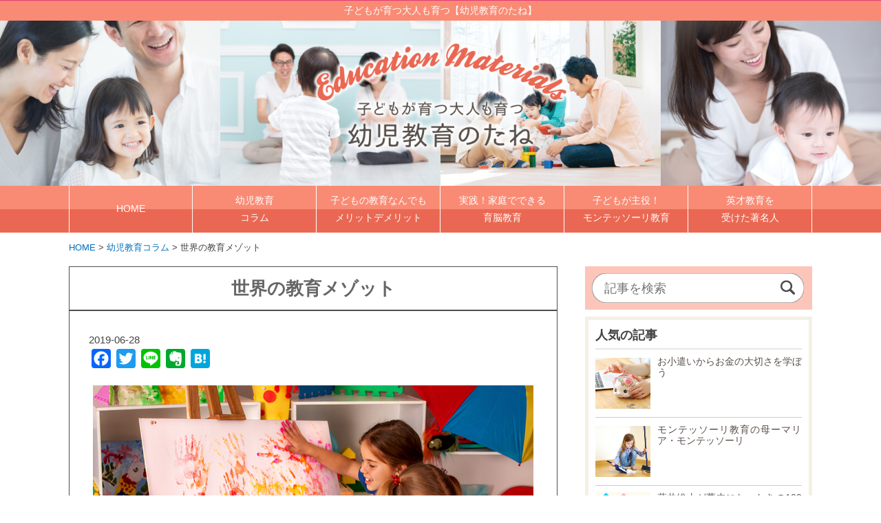

--- FILE ---
content_type: text/html; charset=UTF-8
request_url: https://www.la-tokyo.com/column/world-education.html
body_size: 12072
content:
<!DOCTYPE html>
<html lang="ja">

<head>
<!-- Google Tag Manager -->
<script>(function(w,d,s,l,i){w[l]=w[l]||[];w[l].push({'gtm.start':
new Date().getTime(),event:'gtm.js'});var f=d.getElementsByTagName(s)[0],
j=d.createElement(s),dl=l!='dataLayer'?'&l='+l:'';j.async=true;j.src=
'https://www.googletagmanager.com/gtm.js?id='+i+dl;f.parentNode.insertBefore(j,f);
})(window,document,'script','dataLayer','GTM-TB8NM8G');</script>
<!-- End Google Tag Manager -->

	<meta http-equiv="content-type" content="text/html; charset=utf-8">
	<meta http-equiv="X-UA-Compatible" content="IE=edge">
    <meta name="format-detection" content="telephone=no">
    <meta name="viewport" content="width=device-width, initial-scale=1.0, maximum-scale=1, user-scalable=0">
	<link rel="shortcut icon" href="http://www.la-tokyo.com/wp-content/themes/montessori/favicon.ico" />
	<link rel="apple-touch-icon" href="/apple-touch-icon.png">
    <title>世界の教育メゾット | 子どもが育つ大人も育つ【幼児教育のたね】</title>
    
    <!-- ■■■これが何か後で調べる<script type="text/javascript" src="https://www.sunrise-school.jp/blog/wp-includes/js/wp-embed.min.js?ver=4.8.2"></script> -->

    <link href="https://www.la-tokyo.com/wp-content/themes/montessori/style.css?1768960893" rel="stylesheet" type="text/css">
	<!-- AMP Analytics --><script async custom-element="amp-analytics" src="https://cdn.ampproject.org/v0/amp-analytics-0.1.js"></script>

<meta name='robots' content='max-image-preview:large' />

<!-- All in One SEO Pack 2.12.1 by Michael Torbert of Semper Fi Web Design[918,973] -->
<meta name="description"  content="多種多様化が進む中、子どもの教育に関しても世界の多くのメゾットが取り入れられてきています。わが子にはどんな方法があるか悩みの種でもあると思います。" />

<meta name="keywords"  content="幼児教育,育脳,家庭,教育,遊び,育て方,メゾット,世界" />

<link rel="canonical" href="https://www.la-tokyo.com/column/world-education.html" />
<meta property="og:title" content="世界の教育メゾット | 子どもが育つ大人も育つ【幼児教育のたね】" />
<meta property="og:type" content="article" />
<meta property="og:url" content="https://www.la-tokyo.com/column/world-education.html" />
<meta property="og:image" content="https://www.la-tokyo.com/wp-content/uploads/2019/06/pixta_31288058_S.jpg" />
<meta property="og:site_name" content="子どもが伸びる【モンテッソーリ教育】とは" />
<meta property="og:description" content="多種多様化が進む中、子どもの教育に関しても世界の多くのメゾットが取り入れられてきています。わが子にはどんな方法があるか悩みの種でもあると思います。" />
<meta property="article:published_time" content="2019-06-27T22:00:05Z" />
<meta property="article:modified_time" content="2019-07-02T00:29:05Z" />
<meta name="twitter:card" content="summary" />
<meta name="twitter:domain" content="la-tokyo.com" />
<meta name="twitter:title" content="世界の教育メゾット | 子どもが育つ大人も育つ【幼児教育のたね】" />
<meta name="twitter:description" content="多種多様化が進む中、子どもの教育に関しても世界の多くのメゾットが取り入れられてきています。わが子にはどんな方法があるか悩みの種でもあると思います。" />
<meta name="twitter:image" content="https://www.la-tokyo.com/wp-content/uploads/2019/06/pixta_31288058_S.jpg" />
<meta itemprop="image" content="https://www.la-tokyo.com/wp-content/uploads/2019/06/pixta_31288058_S.jpg" />
<!-- /all in one seo pack -->
<link rel='dns-prefetch' href='//s.w.org' />
<link rel="alternate" type="application/rss+xml" title="子どもが育つ大人も育つ【幼児教育のたね】 &raquo; フィード" href="https://www.la-tokyo.com/feed" />
<link rel="alternate" type="application/rss+xml" title="子どもが育つ大人も育つ【幼児教育のたね】 &raquo; コメントフィード" href="https://www.la-tokyo.com/comments/feed" />
<link rel="alternate" type="application/rss+xml" title="子どもが育つ大人も育つ【幼児教育のたね】 &raquo; 世界の教育メゾット のコメントのフィード" href="https://www.la-tokyo.com/column/world-education.html/feed" />
<link rel='stylesheet' id='wp-block-library-css'  href='https://www.la-tokyo.com/wp-includes/css/dist/block-library/style.min.css?ver=6.0.11' type='text/css' media='all' />
<style id='global-styles-inline-css' type='text/css'>
body{--wp--preset--color--black: #000000;--wp--preset--color--cyan-bluish-gray: #abb8c3;--wp--preset--color--white: #ffffff;--wp--preset--color--pale-pink: #f78da7;--wp--preset--color--vivid-red: #cf2e2e;--wp--preset--color--luminous-vivid-orange: #ff6900;--wp--preset--color--luminous-vivid-amber: #fcb900;--wp--preset--color--light-green-cyan: #7bdcb5;--wp--preset--color--vivid-green-cyan: #00d084;--wp--preset--color--pale-cyan-blue: #8ed1fc;--wp--preset--color--vivid-cyan-blue: #0693e3;--wp--preset--color--vivid-purple: #9b51e0;--wp--preset--gradient--vivid-cyan-blue-to-vivid-purple: linear-gradient(135deg,rgba(6,147,227,1) 0%,rgb(155,81,224) 100%);--wp--preset--gradient--light-green-cyan-to-vivid-green-cyan: linear-gradient(135deg,rgb(122,220,180) 0%,rgb(0,208,130) 100%);--wp--preset--gradient--luminous-vivid-amber-to-luminous-vivid-orange: linear-gradient(135deg,rgba(252,185,0,1) 0%,rgba(255,105,0,1) 100%);--wp--preset--gradient--luminous-vivid-orange-to-vivid-red: linear-gradient(135deg,rgba(255,105,0,1) 0%,rgb(207,46,46) 100%);--wp--preset--gradient--very-light-gray-to-cyan-bluish-gray: linear-gradient(135deg,rgb(238,238,238) 0%,rgb(169,184,195) 100%);--wp--preset--gradient--cool-to-warm-spectrum: linear-gradient(135deg,rgb(74,234,220) 0%,rgb(151,120,209) 20%,rgb(207,42,186) 40%,rgb(238,44,130) 60%,rgb(251,105,98) 80%,rgb(254,248,76) 100%);--wp--preset--gradient--blush-light-purple: linear-gradient(135deg,rgb(255,206,236) 0%,rgb(152,150,240) 100%);--wp--preset--gradient--blush-bordeaux: linear-gradient(135deg,rgb(254,205,165) 0%,rgb(254,45,45) 50%,rgb(107,0,62) 100%);--wp--preset--gradient--luminous-dusk: linear-gradient(135deg,rgb(255,203,112) 0%,rgb(199,81,192) 50%,rgb(65,88,208) 100%);--wp--preset--gradient--pale-ocean: linear-gradient(135deg,rgb(255,245,203) 0%,rgb(182,227,212) 50%,rgb(51,167,181) 100%);--wp--preset--gradient--electric-grass: linear-gradient(135deg,rgb(202,248,128) 0%,rgb(113,206,126) 100%);--wp--preset--gradient--midnight: linear-gradient(135deg,rgb(2,3,129) 0%,rgb(40,116,252) 100%);--wp--preset--duotone--dark-grayscale: url('#wp-duotone-dark-grayscale');--wp--preset--duotone--grayscale: url('#wp-duotone-grayscale');--wp--preset--duotone--purple-yellow: url('#wp-duotone-purple-yellow');--wp--preset--duotone--blue-red: url('#wp-duotone-blue-red');--wp--preset--duotone--midnight: url('#wp-duotone-midnight');--wp--preset--duotone--magenta-yellow: url('#wp-duotone-magenta-yellow');--wp--preset--duotone--purple-green: url('#wp-duotone-purple-green');--wp--preset--duotone--blue-orange: url('#wp-duotone-blue-orange');--wp--preset--font-size--small: 13px;--wp--preset--font-size--medium: 20px;--wp--preset--font-size--large: 36px;--wp--preset--font-size--x-large: 42px;}.has-black-color{color: var(--wp--preset--color--black) !important;}.has-cyan-bluish-gray-color{color: var(--wp--preset--color--cyan-bluish-gray) !important;}.has-white-color{color: var(--wp--preset--color--white) !important;}.has-pale-pink-color{color: var(--wp--preset--color--pale-pink) !important;}.has-vivid-red-color{color: var(--wp--preset--color--vivid-red) !important;}.has-luminous-vivid-orange-color{color: var(--wp--preset--color--luminous-vivid-orange) !important;}.has-luminous-vivid-amber-color{color: var(--wp--preset--color--luminous-vivid-amber) !important;}.has-light-green-cyan-color{color: var(--wp--preset--color--light-green-cyan) !important;}.has-vivid-green-cyan-color{color: var(--wp--preset--color--vivid-green-cyan) !important;}.has-pale-cyan-blue-color{color: var(--wp--preset--color--pale-cyan-blue) !important;}.has-vivid-cyan-blue-color{color: var(--wp--preset--color--vivid-cyan-blue) !important;}.has-vivid-purple-color{color: var(--wp--preset--color--vivid-purple) !important;}.has-black-background-color{background-color: var(--wp--preset--color--black) !important;}.has-cyan-bluish-gray-background-color{background-color: var(--wp--preset--color--cyan-bluish-gray) !important;}.has-white-background-color{background-color: var(--wp--preset--color--white) !important;}.has-pale-pink-background-color{background-color: var(--wp--preset--color--pale-pink) !important;}.has-vivid-red-background-color{background-color: var(--wp--preset--color--vivid-red) !important;}.has-luminous-vivid-orange-background-color{background-color: var(--wp--preset--color--luminous-vivid-orange) !important;}.has-luminous-vivid-amber-background-color{background-color: var(--wp--preset--color--luminous-vivid-amber) !important;}.has-light-green-cyan-background-color{background-color: var(--wp--preset--color--light-green-cyan) !important;}.has-vivid-green-cyan-background-color{background-color: var(--wp--preset--color--vivid-green-cyan) !important;}.has-pale-cyan-blue-background-color{background-color: var(--wp--preset--color--pale-cyan-blue) !important;}.has-vivid-cyan-blue-background-color{background-color: var(--wp--preset--color--vivid-cyan-blue) !important;}.has-vivid-purple-background-color{background-color: var(--wp--preset--color--vivid-purple) !important;}.has-black-border-color{border-color: var(--wp--preset--color--black) !important;}.has-cyan-bluish-gray-border-color{border-color: var(--wp--preset--color--cyan-bluish-gray) !important;}.has-white-border-color{border-color: var(--wp--preset--color--white) !important;}.has-pale-pink-border-color{border-color: var(--wp--preset--color--pale-pink) !important;}.has-vivid-red-border-color{border-color: var(--wp--preset--color--vivid-red) !important;}.has-luminous-vivid-orange-border-color{border-color: var(--wp--preset--color--luminous-vivid-orange) !important;}.has-luminous-vivid-amber-border-color{border-color: var(--wp--preset--color--luminous-vivid-amber) !important;}.has-light-green-cyan-border-color{border-color: var(--wp--preset--color--light-green-cyan) !important;}.has-vivid-green-cyan-border-color{border-color: var(--wp--preset--color--vivid-green-cyan) !important;}.has-pale-cyan-blue-border-color{border-color: var(--wp--preset--color--pale-cyan-blue) !important;}.has-vivid-cyan-blue-border-color{border-color: var(--wp--preset--color--vivid-cyan-blue) !important;}.has-vivid-purple-border-color{border-color: var(--wp--preset--color--vivid-purple) !important;}.has-vivid-cyan-blue-to-vivid-purple-gradient-background{background: var(--wp--preset--gradient--vivid-cyan-blue-to-vivid-purple) !important;}.has-light-green-cyan-to-vivid-green-cyan-gradient-background{background: var(--wp--preset--gradient--light-green-cyan-to-vivid-green-cyan) !important;}.has-luminous-vivid-amber-to-luminous-vivid-orange-gradient-background{background: var(--wp--preset--gradient--luminous-vivid-amber-to-luminous-vivid-orange) !important;}.has-luminous-vivid-orange-to-vivid-red-gradient-background{background: var(--wp--preset--gradient--luminous-vivid-orange-to-vivid-red) !important;}.has-very-light-gray-to-cyan-bluish-gray-gradient-background{background: var(--wp--preset--gradient--very-light-gray-to-cyan-bluish-gray) !important;}.has-cool-to-warm-spectrum-gradient-background{background: var(--wp--preset--gradient--cool-to-warm-spectrum) !important;}.has-blush-light-purple-gradient-background{background: var(--wp--preset--gradient--blush-light-purple) !important;}.has-blush-bordeaux-gradient-background{background: var(--wp--preset--gradient--blush-bordeaux) !important;}.has-luminous-dusk-gradient-background{background: var(--wp--preset--gradient--luminous-dusk) !important;}.has-pale-ocean-gradient-background{background: var(--wp--preset--gradient--pale-ocean) !important;}.has-electric-grass-gradient-background{background: var(--wp--preset--gradient--electric-grass) !important;}.has-midnight-gradient-background{background: var(--wp--preset--gradient--midnight) !important;}.has-small-font-size{font-size: var(--wp--preset--font-size--small) !important;}.has-medium-font-size{font-size: var(--wp--preset--font-size--medium) !important;}.has-large-font-size{font-size: var(--wp--preset--font-size--large) !important;}.has-x-large-font-size{font-size: var(--wp--preset--font-size--x-large) !important;}
</style>
<link rel='stylesheet' id='toc-screen-css'  href='https://www.la-tokyo.com/wp-content/plugins/table-of-contents-plus/screen.min.css?ver=1509' type='text/css' media='all' />
<link rel='stylesheet' id='addtoany-css'  href='https://www.la-tokyo.com/wp-content/plugins/add-to-any/addtoany.min.css?ver=1.15' type='text/css' media='all' />
<script type='text/javascript' src='https://www.la-tokyo.com/wp-includes/js/jquery/jquery.min.js?ver=3.6.0' id='jquery-core-js'></script>
<script type='text/javascript' src='https://www.la-tokyo.com/wp-includes/js/jquery/jquery-migrate.min.js?ver=3.3.2' id='jquery-migrate-js'></script>
<script type='text/javascript' src='https://www.la-tokyo.com/wp-content/plugins/add-to-any/addtoany.min.js?ver=1.1' id='addtoany-js'></script>
<link rel="https://api.w.org/" href="https://www.la-tokyo.com/wp-json/" /><link rel="alternate" type="application/json" href="https://www.la-tokyo.com/wp-json/wp/v2/posts/420" /><link rel="EditURI" type="application/rsd+xml" title="RSD" href="https://www.la-tokyo.com/xmlrpc.php?rsd" />
<link rel="wlwmanifest" type="application/wlwmanifest+xml" href="https://www.la-tokyo.com/wp-includes/wlwmanifest.xml" /> 
<link rel='shortlink' href='https://www.la-tokyo.com/?p=420' />
<link rel="alternate" type="application/json+oembed" href="https://www.la-tokyo.com/wp-json/oembed/1.0/embed?url=https%3A%2F%2Fwww.la-tokyo.com%2Fcolumn%2Fworld-education.html" />
<link rel="alternate" type="text/xml+oembed" href="https://www.la-tokyo.com/wp-json/oembed/1.0/embed?url=https%3A%2F%2Fwww.la-tokyo.com%2Fcolumn%2Fworld-education.html&#038;format=xml" />

<script data-cfasync="false">
window.a2a_config=window.a2a_config||{};a2a_config.callbacks=[];a2a_config.overlays=[];a2a_config.templates={};a2a_localize = {
	Share: "共有",
	Save: "ブックマーク",
	Subscribe: "購読",
	Email: "メール",
	Bookmark: "ブックマーク",
	ShowAll: "すべて表示する",
	ShowLess: "小さく表示する",
	FindServices: "サービスを探す",
	FindAnyServiceToAddTo: "追加するサービスを今すぐ探す",
	PoweredBy: "Powered by",
	ShareViaEmail: "メールでシェアする",
	SubscribeViaEmail: "メールで購読する",
	BookmarkInYourBrowser: "ブラウザにブックマーク",
	BookmarkInstructions: "このページをブックマークするには、 Ctrl+D または \u2318+D を押下。",
	AddToYourFavorites: "お気に入りに追加",
	SendFromWebOrProgram: "任意のメールアドレスまたはメールプログラムから送信",
	EmailProgram: "メールプログラム",
	More: "詳細&#8230;",
	ThanksForSharing: "Thanks for sharing!",
	ThanksForFollowing: "Thanks for following!"
};

a2a_config.onclick=1;
(function(d,s,a,b){a=d.createElement(s);b=d.getElementsByTagName(s)[0];a.async=1;a.src="https://static.addtoany.com/menu/page.js";b.parentNode.insertBefore(a,b);})(document,"script");
</script>
<link rel="amphtml" href="https://www.la-tokyo.com/column/world-education.html/amp"></head>

<body class="post-template-default single single-post postid-420 single-format-standard">
<!-- Google Tag Manager (noscript) -->
<noscript><iframe src="https://www.googletagmanager.com/ns.html?id=GTM-TB8NM8G"
height="0" width="0" style="display:none;visibility:hidden"></iframe></noscript>
<!-- End Google Tag Manager (noscript) -->

<!-- Google Tag Manager -->
<amp-analytics config="https://www.googletagmanager.com/amp.json?id=GTM-MZ9JS2S&gtm.url=SOURCE_URL" data-credentials="include"></amp-analytics>

	<div id="w">
		<header>
			<h1><a href="/">子どもが育つ大人も育つ【幼児教育のたね】</a></h1>
				<img src="http://www.la-tokyo.com/wp-content/themes/montessori/img/main.jpg" alt="子どもが育つ大人も育つ【幼児教育のたね】" class="main-img">

				<div id="btn-menu">
				<img src="http://www.la-tokyo.com/wp-content/themes/montessori/img/btn-menu.png" alt="メニューボタン">
			</div>
		</header>

		<nav id="g-menu" class="g-menu">
			<ul>
				<li>
					<a href="/" class="home">HOME</a>
				</li>
				<li>
					<a href="/column/" class="column">幼児教育
						<br>コラム
					</a>
				</li>
				<li>
					<a href="/merit/" class="merit">子どもの教育なんでも
						<br>メリットデメリット</a>
				</li>
				<li>
					<a href="/try/" class="about">実践！家庭でできる
						<br>育脳教育
					</a>
				</li>
				<li>
					<a href="/montessori/" class="montessori">子どもが主役！
						<br>モンテッソーリ教育
					</a>
				</li>
				<li>
					<a href="/celebrity/" class="celebrity">英才教育を
						<br>受けた著名人
					</a>
				</li>
			</ul>

			<script type="text/javascript">
		<!--
					links_element = document.getElementById("g-menu").getElementsByTagName("a");
				for (i = 0; i < links_element.length; i++) {
					if (links_element[i].href == location.href) {
						//if( location.href.indexOf(links_element[i].href) != -1 ){
						links_element[i].className = "on";
					}
				}
		// -->
			</script>
		</nav>
		
	</div>	<!-- #w -->

	<div class="pankuzu"><ul><li><a href="https://www.la-tokyo.com" >HOME</a></li>&nbsp;>&nbsp;<li><a href="https://www.la-tokyo.com/category/column">幼児教育コラム</a></li>&nbsp;>&nbsp;<li>世界の教育メゾット</li></ul></div>

	<div id="smt-search" class="smt-search"><form role="search" method="get" class="searchform" action="https://www.la-tokyo.com/">
    <div>
        <!-- <label class="screen-reader-text" for="s">検索:</label> -->
        <input type="text" name="s" placeholder="記事を検索" />
        <input type="submit" value="" />
    </div>
</form>
                
</div>

	<div class="wrapper">

    <main>

            
        
                <article class="top-post">
                    <h2>世界の教育メゾット</h2>
    
                    <div class="editor-area">
						<time>2019-06-28</time>
                        <div class="addtoany_share_save_container addtoany_content addtoany_content_top"><div class="a2a_kit a2a_kit_size_28 addtoany_list" data-a2a-url="https://www.la-tokyo.com/column/world-education.html" data-a2a-title="世界の教育メゾット"><a class="a2a_button_facebook" href="https://www.addtoany.com/add_to/facebook?linkurl=https%3A%2F%2Fwww.la-tokyo.com%2Fcolumn%2Fworld-education.html&amp;linkname=%E4%B8%96%E7%95%8C%E3%81%AE%E6%95%99%E8%82%B2%E3%83%A1%E3%82%BE%E3%83%83%E3%83%88" title="Facebook" rel="nofollow noopener" target="_blank"></a><a class="a2a_button_twitter" href="https://www.addtoany.com/add_to/twitter?linkurl=https%3A%2F%2Fwww.la-tokyo.com%2Fcolumn%2Fworld-education.html&amp;linkname=%E4%B8%96%E7%95%8C%E3%81%AE%E6%95%99%E8%82%B2%E3%83%A1%E3%82%BE%E3%83%83%E3%83%88" title="Twitter" rel="nofollow noopener" target="_blank"></a><a class="a2a_button_line" href="https://www.addtoany.com/add_to/line?linkurl=https%3A%2F%2Fwww.la-tokyo.com%2Fcolumn%2Fworld-education.html&amp;linkname=%E4%B8%96%E7%95%8C%E3%81%AE%E6%95%99%E8%82%B2%E3%83%A1%E3%82%BE%E3%83%83%E3%83%88" title="Line" rel="nofollow noopener" target="_blank"></a><a class="a2a_button_evernote" href="https://www.addtoany.com/add_to/evernote?linkurl=https%3A%2F%2Fwww.la-tokyo.com%2Fcolumn%2Fworld-education.html&amp;linkname=%E4%B8%96%E7%95%8C%E3%81%AE%E6%95%99%E8%82%B2%E3%83%A1%E3%82%BE%E3%83%83%E3%83%88" title="Evernote" rel="nofollow noopener" target="_blank"></a><a class="a2a_button_hatena" href="https://www.addtoany.com/add_to/hatena?linkurl=https%3A%2F%2Fwww.la-tokyo.com%2Fcolumn%2Fworld-education.html&amp;linkname=%E4%B8%96%E7%95%8C%E3%81%AE%E6%95%99%E8%82%B2%E3%83%A1%E3%82%BE%E3%83%83%E3%83%88" title="Hatena" rel="nofollow noopener" target="_blank"></a></div></div><p><img class="size-full wp-image-425 aligncenter" src="https://www.la-tokyo.com/wp-content/uploads/2019/06/pixta_31288058_S.jpg" alt="" width="640" height="426" srcset="https://www.la-tokyo.com/wp-content/uploads/2019/06/pixta_31288058_S.jpg 640w, https://www.la-tokyo.com/wp-content/uploads/2019/06/pixta_31288058_S-320x213.jpg 320w" sizes="(max-width: 640px) 100vw, 640px" /></p>
<p>多種多様化が進む中、子どもの教育に関しても世界の多くのメゾットが取り入れられてきています。わが子にはどんな方法があるか悩みの種でもあると思います。<br />
今回はユダヤ式教育・レッジョ・エミリア教育、フレネ教育、インド式教育、フィンランド教育、オランダ式教育の6つの方法についてご紹介します。お子さんの教育方法の参考にされてみてくださいね。</p>
<div id="toc_container" class="no_bullets"><p class="toc_title">目次</p><ul class="toc_list"><li><a href="#i"><span class="toc_number toc_depth_1">1</span> ユダヤ式教育</a></li><li><a href="#i-2"><span class="toc_number toc_depth_1">2</span> レッジョ・エミリア教育</a></li><li><a href="#i-3"><span class="toc_number toc_depth_1">3</span> フレネ教育</a></li><li><a href="#i-4"><span class="toc_number toc_depth_1">4</span> インド式教育</a></li><li><a href="#i-5"><span class="toc_number toc_depth_1">5</span> フィンランド教育</a></li><li><a href="#i-6"><span class="toc_number toc_depth_1">6</span> オランダ式教育</a></li></ul></div>
<h3><span id="i">ユダヤ式教育</span></h3>
<p>ノーベル賞受賞者や世界的大企業のトップとしても知られるユダヤ人。元来、頭脳地数が高い民族と言われていますが、なぜそんなにも世界で活躍する人が多いのか。そこでユダヤ人の間でも当たり前に行われているのが「ユダヤ式教育」です。子どもの興味を引き出し、また子どもの言葉に関心を持つ。家族の中で育まれる信頼感を大切にし、家庭での子どものとの関わりに重点を置いたメゾットです。</p>
<h3><span id="i-2">レッジョ・エミリア教育</span></h3>
<p>イタリア北部の小さな街で、第二次世界大戦後に取り入れた教育がレッジョ・エミリア教育です。アートを通して子ども達が自由に表現する中で学びを深めていこうという教育です。子どもを主体とし、探究心を大切にします。子ども達がこれを学びたいと自ら考えたことをサポートしてあげることが子ども達の可能性を広げることや成長にもつながります。近年、日本の保育園でも取り入れ始めています。</p>
<h3><span id="i-3">フレネ教育</span></h3>
<p>フランスの教育者、セレスタン・フレネが提唱したメゾットです。子どもを主体に置くことを基礎とし、従来のよくある詰め込み教育ではなく、子ども自身自らの成長を促す取り組みをします。表現力やコミュニケーション能力だけではなく、子ども達の自律性と責任感が育つメゾットです。</p>
<h3><span id="i-4">インド式教育</span></h3>
<p>世界で活躍するＩＴ技術者の数が多い国がインドと言われています。理数系が強いイメージがあるインド式教育は、古くからある数に重点を置いた教育を行ってきました。理数脳を育てる教育法ということで日本でも注目されはじめています。インド式教育法は日本の公教育よりも圧倒的に学ぶ分量が多いため、レベルの高さを追及できる教育法といえるでしょう。社会に出てから役に立つような実用的な力を身に着けることができるのも人気の一つです。</p>
<h3><span id="i-5">フィンランド教育</span></h3>
<p>フィンランドの教育は、1944年の深刻な不況から抜け出すため企業より人に投資をするという教育改革の元に確立されてきました。「落ちこぼれをつくらない教育」をキャッチフレーズに、子ども1人1人に合わせて指導をしていきます。教育の機会だけではなく、結果も平等にすることをめざした教育です。<br />
教師の専門性やしつが高いのもフィンランド式教育の特徴です。教師を信頼し、教師も子どもの可能性を信頼することでその子本来の可能性が導かれることにつながります。また、学ぶことは楽しいことという感覚が養われているので自然に生涯学び続けていく姿勢が養われていくと考えられます。</p>
<h3><span id="i-6">オランダ式教育</span></h3>
<p>ユニセフが行った子どもの幸福度調査では先進国の中で総合1位を獲得したのがオランダです。客観的な数値だけではなく、実際にオランダの子ども達の多くが幸福感をいただいていると言われています。<br />
●子どもの幸福度が高い理由<br />
・しっかりと楽しく遊び、遊びの種類が豊富<br />
・言葉の表現が具体化<br />
・物事を自分で解決しようとする<br />
・1人ひとりが自分に自信を持ち自主性が育つ<br />
これはピラミッドメゾットを取り入れた保育園や幼稚園での子どもの変化を表しています。基本的には6歳までの子どもを対象としていますが、その時期に身に着けた基本的信頼や自主性はその後の人生にも大きく意味をなすでしょう。このメゾットによって育まれた信頼感や自信がオランダの子ども達の幸福度の高さにつながっているのかもしれません。</p>
<p>どの教育法も魅力的な点が多くある教育法です。日本以外の教育法を試してみたい、わが子にはどんな教育があっているのかとお考えの方は是非取り入れてみてくださいね。</p>
                    </div>
    
                </article>


<div class="related">
    <h3>あわせて読みたい記事</h3>
            <div>
                <a href="https://www.la-tokyo.com/column/daddy-and-children.html" title="パパにも子どもと遊んでもらおう">
                <b>
                                        <img src="https://www.la-tokyo.com/wp-content/uploads/2019/06/pixta_41329935_S.jpg" alt="パパにも子どもと遊んでもらおう" />
                                    </b>
                パパにも子どもと遊んでもらおう</a>
            </div>

            <div>
                <a href="https://www.la-tokyo.com/column/kodomonojinken.html" title="国内外で子どもの人権を守る！「子どもの権利条約」">
                <b>
                                        <img width="180" height="180" src="https://www.la-tokyo.com/wp-content/uploads/2025/02/pixta_22371744_S-180x180.jpg" class="attachment-thumbnail size-thumbnail wp-post-image" alt="" loading="lazy" />                                    </b>
                国内外で子どもの人権を守る！「子どもの権利条約」</a>
            </div>

            <div>
                <a href="https://www.la-tokyo.com/column/dopamine.html" title="ドーパミンシステムをじょうずに利用しよう">
                <b>
                                        <img src="https://www.la-tokyo.com/wp-content/uploads/2018/11/pixta_34394367_XL.jpg" alt="ドーパミンシステムをじょうずに利用しよう" />
                                    </b>
                ドーパミンシステムをじょうずに利用しよう</a>
            </div>

            <div>
                <a href="https://www.la-tokyo.com/column/%e4%bf%9d%e8%82%b2%e5%9c%92%e3%80%81%e5%b9%bc%e7%a8%9a%e5%9c%92%e3%81%ab%e8%a1%8c%e3%81%8d%e3%81%9f%e3%81%8f%e3%81%aa%e3%81%84%e3%80%90%e5%be%8c%e7%b7%a8%e3%80%91.html" title="保育園、幼稚園に行きたくない【後編】">
                <b>
                                        <img src="https://www.la-tokyo.com/wp-content/uploads/2021/03/pixta_72485585_S.jpg" alt="保育園、幼稚園に行きたくない【後編】" />
                                    </b>
                保育園、幼稚園に行きたくない【後編】</a>
            </div>


        </div>
    </main>


			<aside>
			<div id="pc-search" class="pc-search">

			<form role="search" method="get" class="searchform" action="https://www.la-tokyo.com/">
    <div>
        <!-- <label class="screen-reader-text" for="s">検索:</label> -->
        <input type="text" name="s" placeholder="記事を検索" />
        <input type="submit" value="" />
    </div>
</form>
                

			</div>

			<div class="s-menu list-a">
				<h3>人気の記事</h3>
				<ul>

								<li>
						<a href="https://www.la-tokyo.com/try/%e3%81%8a%e5%b0%8f%e9%81%a3%e3%81%84%e3%81%8b%e3%82%89%e3%81%8a%e9%87%91%e3%81%ae%e5%a4%a7%e5%88%87%e3%81%95%e3%82%92%e5%ad%a6%e3%81%bc%e3%81%86.html">
							<b class="col-sm-4 col-xs-4">

															<img src="https://www.la-tokyo.com/wp-content/uploads/2021/04/pixta_28984659_S.jpg" alt="お小遣いからお金の大切さを学ぼう" />
							
							</b>
							<strong>お小遣いからお金の大切さを学ぼう</strong>
						</a>
					</li>
					<li>
						<a href="https://www.la-tokyo.com/montessori/montessori.html">
							<b class="col-sm-4 col-xs-4">

															<img src="https://www.la-tokyo.com/wp-content/uploads/2018/06/pixta_18435991_S.jpg" alt="モンテッソーリ教育の母ーマリア・モンテッソーリ" />
							
							</b>
							<strong>モンテッソーリ教育の母ーマリア・モンテッソーリ</strong>
						</a>
					</li>
					<li>
						<a href="https://www.la-tokyo.com/try/heart.html">
							<b class="col-sm-4 col-xs-4">

															<img src="https://www.la-tokyo.com/wp-content/uploads/2018/06/heart0609-2.jpg" alt="藤井総太が夢中になったあの100コのハートバックの行方" />
							
							</b>
							<strong>藤井総太が夢中になったあの100コのハートバックの行方</strong>
						</a>
					</li>
					<li>
						<a href="https://www.la-tokyo.com/merit/early.html">
							<b class="col-sm-4 col-xs-4">

															<img src="https://www.la-tokyo.com/wp-content/uploads/2018/06/pixta_22082114_S.jpg" alt="早期教育のメリット・デメリット" />
							
							</b>
							<strong>早期教育のメリット・デメリット</strong>
						</a>
					</li>
					<li>
						<a href="https://www.la-tokyo.com/celebrity/fuji-souta.html">
							<b class="col-sm-4 col-xs-4">

															<img src="https://www.la-tokyo.com/wp-content/uploads/2018/06/pixta_32756129_S.jpg" alt="最年少天才プロ棋士 藤井総太さん" />
							
							</b>
							<strong>最年少天才プロ棋士 藤井総太さん</strong>
						</a>
					</li>

				</ul>
			</div>

            
		<div class="s-menu list-b">
		<h3>最近の投稿</h3>
		<ul>
											<li>
					<a href="https://www.la-tokyo.com/try/steam.html">幼児教育はSTEAMの時代！わが子の個性を伸ばそう</a>
									</li>
											<li>
					<a href="https://www.la-tokyo.com/merit/oubei-syukudai.html">欧米では長期休みの宿題ってあるの？</a>
									</li>
											<li>
					<a href="https://www.la-tokyo.com/try/homemade-toys.html">100均で材料がそろう！おうち知育玩具の作り方</a>
									</li>
											<li>
					<a href="https://www.la-tokyo.com/merit/jikanwari.html">時間割は自分で作る？次期学習指導要領の改訂に向けて</a>
									</li>
											<li>
					<a href="https://www.la-tokyo.com/merit/honin.html">放任主義のメリット・デメリット</a>
									</li>
					</ul>

		</div><div class="s-menu list-b"><h3>キーワード</h3><div class="tagcloud"><a href="https://www.la-tokyo.com/tag/2%e6%ad%b3%e3%80%80%e8%82%b2%e3%81%a6%e6%96%b9" class="tag-cloud-link tag-link-81 tag-link-position-1" style="font-size: 10.230088495575pt;" aria-label="2歳　育て方 (2個の項目)">2歳　育て方</a>
<a href="https://www.la-tokyo.com/tag/%e3%81%8a%e3%81%97%e3%81%94%e3%81%a8" class="tag-cloud-link tag-link-116 tag-link-position-2" style="font-size: 10.230088495575pt;" aria-label="おしごと (2個の項目)">おしごと</a>
<a href="https://www.la-tokyo.com/tag/%e3%81%8a%e4%b8%96%e8%a9%b1" class="tag-cloud-link tag-link-91 tag-link-position-3" style="font-size: 10.230088495575pt;" aria-label="お世話 (2個の項目)">お世話</a>
<a href="https://www.la-tokyo.com/tag/%e3%82%a4%e3%83%a4%e3%82%a4%e3%83%a4%e6%9c%9f" class="tag-cloud-link tag-link-28 tag-link-position-4" style="font-size: 11.716814159292pt;" aria-label="イヤイヤ期 (3個の項目)">イヤイヤ期</a>
<a href="https://www.la-tokyo.com/tag/%e3%83%81%e3%83%a3%e3%82%a4%e3%83%ab%e3%83%89%e3%82%b7%e3%83%bc%e3%83%88" class="tag-cloud-link tag-link-151 tag-link-position-5" style="font-size: 8pt;" aria-label="チャイルドシート (1個の項目)">チャイルドシート</a>
<a href="https://www.la-tokyo.com/tag/%e3%83%87%e3%83%a1%e3%83%aa%e3%83%83%e3%83%88" class="tag-cloud-link tag-link-12 tag-link-position-6" style="font-size: 13.946902654867pt;" aria-label="デメリット (5個の項目)">デメリット</a>
<a href="https://www.la-tokyo.com/tag/%e3%83%91%e3%83%91" class="tag-cloud-link tag-link-90 tag-link-position-7" style="font-size: 10.230088495575pt;" aria-label="パパ (2個の項目)">パパ</a>
<a href="https://www.la-tokyo.com/tag/%e3%83%a1%e3%83%aa%e3%83%83%e3%83%88" class="tag-cloud-link tag-link-11 tag-link-position-8" style="font-size: 13.946902654867pt;" aria-label="メリット (5個の項目)">メリット</a>
<a href="https://www.la-tokyo.com/tag/%e3%83%a2%e3%83%b3%e3%83%86%e3%83%83%e3%82%bd%e3%83%bc%e3%83%aa" class="tag-cloud-link tag-link-114 tag-link-position-9" style="font-size: 10.230088495575pt;" aria-label="モンテッソーリ (2個の項目)">モンテッソーリ</a>
<a href="https://www.la-tokyo.com/tag/%e3%83%a2%e3%83%b3%e3%83%86%e3%83%83%e3%82%bd%e3%83%bc%e3%83%aa%e6%95%99%e8%82%b2" class="tag-cloud-link tag-link-13 tag-link-position-10" style="font-size: 14.814159292035pt;" aria-label="モンテッソーリ教育 (6個の項目)">モンテッソーリ教育</a>
<a href="https://www.la-tokyo.com/tag/%e3%83%aa%e3%82%b9%e3%82%af" class="tag-cloud-link tag-link-145 tag-link-position-11" style="font-size: 8pt;" aria-label="リスク (1個の項目)">リスク</a>
<a href="https://www.la-tokyo.com/tag/%e3%83%af%e3%83%bc%e3%82%ad%e3%83%b3%e3%82%b0%e3%83%a1%e3%83%a2%e3%83%aa" class="tag-cloud-link tag-link-21 tag-link-position-12" style="font-size: 10.230088495575pt;" aria-label="ワーキングメモリ (2個の項目)">ワーキングメモリ</a>
<a href="https://www.la-tokyo.com/tag/%e4%bf%9d%e8%ad%b7%e8%80%85" class="tag-cloud-link tag-link-82 tag-link-position-13" style="font-size: 11.716814159292pt;" aria-label="保護者 (3個の項目)">保護者</a>
<a href="https://www.la-tokyo.com/tag/%e5%89%8d%e9%a0%ad%e8%91%89" class="tag-cloud-link tag-link-22 tag-link-position-14" style="font-size: 10.230088495575pt;" aria-label="前頭葉 (2個の項目)">前頭葉</a>
<a href="https://www.la-tokyo.com/tag/%e5%8f%b0%e6%b9%be" class="tag-cloud-link tag-link-146 tag-link-position-15" style="font-size: 8pt;" aria-label="台湾 (1個の項目)">台湾</a>
<a href="https://www.la-tokyo.com/tag/%e5%8f%b3%e8%84%b3" class="tag-cloud-link tag-link-50 tag-link-position-16" style="font-size: 10.230088495575pt;" aria-label="右脳 (2個の項目)">右脳</a>
<a href="https://www.la-tokyo.com/tag/%e5%a4%96%e9%81%8a%e3%81%b3" class="tag-cloud-link tag-link-150 tag-link-position-17" style="font-size: 8pt;" aria-label="外遊び (1個の項目)">外遊び</a>
<a href="https://www.la-tokyo.com/tag/%e5%a5%bd%e5%a5%87%e5%bf%83" class="tag-cloud-link tag-link-55 tag-link-position-18" style="font-size: 10.230088495575pt;" aria-label="好奇心 (2個の項目)">好奇心</a>
<a href="https://www.la-tokyo.com/tag/%e5%ad%90%e3%81%a9%e3%82%82" class="tag-cloud-link tag-link-73 tag-link-position-19" style="font-size: 17.16814159292pt;" aria-label="子ども (10個の項目)">子ども</a>
<a href="https://www.la-tokyo.com/tag/%e5%ad%90%e8%82%b2%e3%81%a6" class="tag-cloud-link tag-link-98 tag-link-position-20" style="font-size: 16.672566371681pt;" aria-label="子育て (9個の項目)">子育て</a>
<a href="https://www.la-tokyo.com/tag/%e5%ad%a3%e7%af%80" class="tag-cloud-link tag-link-149 tag-link-position-21" style="font-size: 8pt;" aria-label="季節 (1個の項目)">季節</a>
<a href="https://www.la-tokyo.com/tag/%e5%ad%a6%e6%a0%a1" class="tag-cloud-link tag-link-136 tag-link-position-22" style="font-size: 10.230088495575pt;" aria-label="学校 (2個の項目)">学校</a>
<a href="https://www.la-tokyo.com/tag/%e5%ae%b6%e5%ba%ad" class="tag-cloud-link tag-link-77 tag-link-position-23" style="font-size: 19.522123893805pt;" aria-label="家庭 (16個の項目)">家庭</a>
<a href="https://www.la-tokyo.com/tag/%e5%b1%8b%e5%a4%96" class="tag-cloud-link tag-link-147 tag-link-position-24" style="font-size: 8pt;" aria-label="屋外 (1個の項目)">屋外</a>
<a href="https://www.la-tokyo.com/tag/%e5%b7%a6%e8%84%b3" class="tag-cloud-link tag-link-51 tag-link-position-25" style="font-size: 10.230088495575pt;" aria-label="左脳 (2個の項目)">左脳</a>
<a href="https://www.la-tokyo.com/tag/%e5%b7%a7%e7%b7%bb%e6%80%a7" class="tag-cloud-link tag-link-67 tag-link-position-26" style="font-size: 11.716814159292pt;" aria-label="巧緻性 (3個の項目)">巧緻性</a>
<a href="https://www.la-tokyo.com/tag/%e5%b9%bc%e5%85%90%e6%95%99%e8%82%b2" class="tag-cloud-link tag-link-24 tag-link-position-27" style="font-size: 22pt;" aria-label="幼児教育 (26個の項目)">幼児教育</a>
<a href="https://www.la-tokyo.com/tag/%e6%84%9f%e8%a6%9a%e6%95%99%e8%82%b2" class="tag-cloud-link tag-link-120 tag-link-position-28" style="font-size: 8pt;" aria-label="感覚教育 (1個の項目)">感覚教育</a>
<a href="https://www.la-tokyo.com/tag/%e6%95%99%e8%82%b2" class="tag-cloud-link tag-link-19 tag-link-position-29" style="font-size: 19.893805309735pt;" aria-label="教育 (17個の項目)">教育</a>
<a href="https://www.la-tokyo.com/tag/%e6%96%b0%e5%8c%97%e5%b8%82%e7%ab%8b%e8%88%88%e7%a9%80%e5%b0%8f%e5%ad%a6%e6%a0%a1" class="tag-cloud-link tag-link-148 tag-link-position-30" style="font-size: 8pt;" aria-label="新北市立興穀小学校 (1個の項目)">新北市立興穀小学校</a>
<a href="https://www.la-tokyo.com/tag/%e6%97%a9%e6%9c%9f%e6%95%99%e8%82%b2" class="tag-cloud-link tag-link-6 tag-link-position-31" style="font-size: 10.230088495575pt;" aria-label="早期教育 (2個の項目)">早期教育</a>
<a href="https://www.la-tokyo.com/tag/%e7%99%ba%e7%97%87" class="tag-cloud-link tag-link-143 tag-link-position-32" style="font-size: 8pt;" aria-label="発症 (1個の項目)">発症</a>
<a href="https://www.la-tokyo.com/tag/%e7%9f%a5%e8%82%b2%e7%8e%a9%e5%85%b7" class="tag-cloud-link tag-link-133 tag-link-position-33" style="font-size: 10.230088495575pt;" aria-label="知育玩具 (2個の項目)">知育玩具</a>
<a href="https://www.la-tokyo.com/tag/%e7%a4%be%e4%bc%9a" class="tag-cloud-link tag-link-171 tag-link-position-34" style="font-size: 8pt;" aria-label="社会 (1個の項目)">社会</a>
<a href="https://www.la-tokyo.com/tag/%e7%b5%b5%e6%9c%ac" class="tag-cloud-link tag-link-63 tag-link-position-35" style="font-size: 11.716814159292pt;" aria-label="絵本 (3個の項目)">絵本</a>
<a href="https://www.la-tokyo.com/tag/%e8%82%b2%e3%81%a6%e6%96%b9" class="tag-cloud-link tag-link-88 tag-link-position-36" style="font-size: 15.433628318584pt;" aria-label="育て方 (7個の項目)">育て方</a>
<a href="https://www.la-tokyo.com/tag/%e8%82%b2%e8%84%b3" class="tag-cloud-link tag-link-43 tag-link-position-37" style="font-size: 21.628318584071pt;" aria-label="育脳 (24個の項目)">育脳</a>
<a href="https://www.la-tokyo.com/tag/%e8%87%aa%e5%ae%85" class="tag-cloud-link tag-link-78 tag-link-position-38" style="font-size: 14.814159292035pt;" aria-label="自宅 (6個の項目)">自宅</a>
<a href="https://www.la-tokyo.com/tag/%e8%97%a4%e4%ba%95%e7%b7%8f%e5%a4%aa" class="tag-cloud-link tag-link-8 tag-link-position-39" style="font-size: 10.230088495575pt;" aria-label="藤井総太 (2個の項目)">藤井総太</a>
<a href="https://www.la-tokyo.com/tag/%e8%aa%ad%e3%81%bf%e8%81%9e%e3%81%8b%e3%81%9b" class="tag-cloud-link tag-link-39 tag-link-position-40" style="font-size: 12.955752212389pt;" aria-label="読み聞かせ (4個の項目)">読み聞かせ</a>
<a href="https://www.la-tokyo.com/tag/%e8%b5%a4%e3%81%a1%e3%82%83%e3%82%93" class="tag-cloud-link tag-link-89 tag-link-position-41" style="font-size: 10.230088495575pt;" aria-label="赤ちゃん (2個の項目)">赤ちゃん</a>
<a href="https://www.la-tokyo.com/tag/%e8%ba%ab%e9%95%b7" class="tag-cloud-link tag-link-152 tag-link-position-42" style="font-size: 8pt;" aria-label="身長 (1個の項目)">身長</a>
<a href="https://www.la-tokyo.com/tag/%e8%ba%ab%e9%95%b7150cm%e6%9c%aa%e6%ba%80" class="tag-cloud-link tag-link-153 tag-link-position-43" style="font-size: 8pt;" aria-label="身長150cm未満 (1個の項目)">身長150cm未満</a>
<a href="https://www.la-tokyo.com/tag/%e9%81%8a%e3%81%b3" class="tag-cloud-link tag-link-85 tag-link-position-44" style="font-size: 14.814159292035pt;" aria-label="遊び (6個の項目)">遊び</a>
<a href="https://www.la-tokyo.com/tag/%e9%9b%86%e4%b8%ad%e5%8a%9b" class="tag-cloud-link tag-link-9 tag-link-position-45" style="font-size: 10.230088495575pt;" aria-label="集中力 (2個の項目)">集中力</a></div>
</div><div class="s-menu list-b"><h3>カテゴリ</h3>
			<ul>
					<li class="cat-item cat-item-1"><a href="https://www.la-tokyo.com/category/other">その他</a> (1)
</li>
	<li class="cat-item cat-item-2"><a href="https://www.la-tokyo.com/category/montessori" title="モンテッソーリ教育">子どもが主役！モンテッソーリ教育</a> (9)
</li>
	<li class="cat-item cat-item-38"><a href="https://www.la-tokyo.com/category/merit" title="メリット">子どもの教育なんでもメリットデメリット</a> (30)
</li>
	<li class="cat-item cat-item-4"><a href="https://www.la-tokyo.com/category/try" title="おうち育脳">実践！家庭でできる育脳教育</a> (45)
</li>
	<li class="cat-item cat-item-3"><a href="https://www.la-tokyo.com/category/column" title="コラム">幼児教育コラム</a> (45)
</li>
	<li class="cat-item cat-item-5"><a href="https://www.la-tokyo.com/category/celebrity" title="著名人">英才教育を受けた著名人</a> (4)
</li>
			</ul>

			</div><div class="s-menu list-b"><h3>アーカイブ</h3>
			<ul>
					<li><a href='https://www.la-tokyo.com/2025/12'>2025年12月</a>&nbsp;(1)</li>
	<li><a href='https://www.la-tokyo.com/2025/11'>2025年11月</a>&nbsp;(1)</li>
	<li><a href='https://www.la-tokyo.com/2025/10'>2025年10月</a>&nbsp;(1)</li>
	<li><a href='https://www.la-tokyo.com/2025/09'>2025年9月</a>&nbsp;(1)</li>
	<li><a href='https://www.la-tokyo.com/2025/08'>2025年8月</a>&nbsp;(1)</li>
	<li><a href='https://www.la-tokyo.com/2025/07'>2025年7月</a>&nbsp;(1)</li>
	<li><a href='https://www.la-tokyo.com/2025/06'>2025年6月</a>&nbsp;(1)</li>
	<li><a href='https://www.la-tokyo.com/2025/05'>2025年5月</a>&nbsp;(1)</li>
	<li><a href='https://www.la-tokyo.com/2025/04'>2025年4月</a>&nbsp;(1)</li>
	<li><a href='https://www.la-tokyo.com/2025/03'>2025年3月</a>&nbsp;(1)</li>
	<li><a href='https://www.la-tokyo.com/2025/02'>2025年2月</a>&nbsp;(1)</li>
	<li><a href='https://www.la-tokyo.com/2025/01'>2025年1月</a>&nbsp;(1)</li>
	<li><a href='https://www.la-tokyo.com/2024/11'>2024年11月</a>&nbsp;(2)</li>
	<li><a href='https://www.la-tokyo.com/2024/10'>2024年10月</a>&nbsp;(1)</li>
	<li><a href='https://www.la-tokyo.com/2024/09'>2024年9月</a>&nbsp;(1)</li>
	<li><a href='https://www.la-tokyo.com/2024/08'>2024年8月</a>&nbsp;(1)</li>
	<li><a href='https://www.la-tokyo.com/2024/07'>2024年7月</a>&nbsp;(1)</li>
	<li><a href='https://www.la-tokyo.com/2024/06'>2024年6月</a>&nbsp;(1)</li>
	<li><a href='https://www.la-tokyo.com/2024/05'>2024年5月</a>&nbsp;(1)</li>
	<li><a href='https://www.la-tokyo.com/2023/12'>2023年12月</a>&nbsp;(1)</li>
	<li><a href='https://www.la-tokyo.com/2023/11'>2023年11月</a>&nbsp;(1)</li>
	<li><a href='https://www.la-tokyo.com/2023/10'>2023年10月</a>&nbsp;(1)</li>
	<li><a href='https://www.la-tokyo.com/2023/09'>2023年9月</a>&nbsp;(1)</li>
	<li><a href='https://www.la-tokyo.com/2023/07'>2023年7月</a>&nbsp;(2)</li>
	<li><a href='https://www.la-tokyo.com/2023/06'>2023年6月</a>&nbsp;(2)</li>
	<li><a href='https://www.la-tokyo.com/2023/05'>2023年5月</a>&nbsp;(2)</li>
	<li><a href='https://www.la-tokyo.com/2023/04'>2023年4月</a>&nbsp;(2)</li>
	<li><a href='https://www.la-tokyo.com/2021/07'>2021年7月</a>&nbsp;(2)</li>
	<li><a href='https://www.la-tokyo.com/2021/06'>2021年6月</a>&nbsp;(2)</li>
	<li><a href='https://www.la-tokyo.com/2021/05'>2021年5月</a>&nbsp;(2)</li>
	<li><a href='https://www.la-tokyo.com/2021/04'>2021年4月</a>&nbsp;(2)</li>
	<li><a href='https://www.la-tokyo.com/2021/03'>2021年3月</a>&nbsp;(2)</li>
	<li><a href='https://www.la-tokyo.com/2021/02'>2021年2月</a>&nbsp;(2)</li>
	<li><a href='https://www.la-tokyo.com/2021/01'>2021年1月</a>&nbsp;(2)</li>
	<li><a href='https://www.la-tokyo.com/2020/12'>2020年12月</a>&nbsp;(2)</li>
	<li><a href='https://www.la-tokyo.com/2020/11'>2020年11月</a>&nbsp;(2)</li>
	<li><a href='https://www.la-tokyo.com/2020/10'>2020年10月</a>&nbsp;(2)</li>
	<li><a href='https://www.la-tokyo.com/2020/09'>2020年9月</a>&nbsp;(2)</li>
	<li><a href='https://www.la-tokyo.com/2020/08'>2020年8月</a>&nbsp;(2)</li>
	<li><a href='https://www.la-tokyo.com/2020/07'>2020年7月</a>&nbsp;(3)</li>
	<li><a href='https://www.la-tokyo.com/2020/06'>2020年6月</a>&nbsp;(2)</li>
	<li><a href='https://www.la-tokyo.com/2020/05'>2020年5月</a>&nbsp;(2)</li>
	<li><a href='https://www.la-tokyo.com/2020/04'>2020年4月</a>&nbsp;(2)</li>
	<li><a href='https://www.la-tokyo.com/2020/03'>2020年3月</a>&nbsp;(2)</li>
	<li><a href='https://www.la-tokyo.com/2020/02'>2020年2月</a>&nbsp;(2)</li>
	<li><a href='https://www.la-tokyo.com/2020/01'>2020年1月</a>&nbsp;(2)</li>
	<li><a href='https://www.la-tokyo.com/2019/12'>2019年12月</a>&nbsp;(4)</li>
	<li><a href='https://www.la-tokyo.com/2019/11'>2019年11月</a>&nbsp;(5)</li>
	<li><a href='https://www.la-tokyo.com/2019/10'>2019年10月</a>&nbsp;(4)</li>
	<li><a href='https://www.la-tokyo.com/2019/09'>2019年9月</a>&nbsp;(4)</li>
	<li><a href='https://www.la-tokyo.com/2019/08'>2019年8月</a>&nbsp;(5)</li>
	<li><a href='https://www.la-tokyo.com/2019/07'>2019年7月</a>&nbsp;(3)</li>
	<li><a href='https://www.la-tokyo.com/2019/06'>2019年6月</a>&nbsp;(4)</li>
	<li><a href='https://www.la-tokyo.com/2019/05'>2019年5月</a>&nbsp;(5)</li>
	<li><a href='https://www.la-tokyo.com/2019/04'>2019年4月</a>&nbsp;(2)</li>
	<li><a href='https://www.la-tokyo.com/2019/03'>2019年3月</a>&nbsp;(3)</li>
	<li><a href='https://www.la-tokyo.com/2019/02'>2019年2月</a>&nbsp;(1)</li>
	<li><a href='https://www.la-tokyo.com/2019/01'>2019年1月</a>&nbsp;(1)</li>
	<li><a href='https://www.la-tokyo.com/2018/12'>2018年12月</a>&nbsp;(4)</li>
	<li><a href='https://www.la-tokyo.com/2018/11'>2018年11月</a>&nbsp;(2)</li>
	<li><a href='https://www.la-tokyo.com/2018/10'>2018年10月</a>&nbsp;(3)</li>
	<li><a href='https://www.la-tokyo.com/2018/09'>2018年9月</a>&nbsp;(3)</li>
	<li><a href='https://www.la-tokyo.com/2018/08'>2018年8月</a>&nbsp;(4)</li>
	<li><a href='https://www.la-tokyo.com/2018/07'>2018年7月</a>&nbsp;(1)</li>
	<li><a href='https://www.la-tokyo.com/2018/06'>2018年6月</a>&nbsp;(1)</li>
	<li><a href='https://www.la-tokyo.com/2018/05'>2018年5月</a>&nbsp;(1)</li>
			</ul>

			</div><div class="s-menu list-b"><h3>気に入ったらシェア</h3><div class="a2a_kit a2a_kit_size_28 addtoany_list"><a class="a2a_button_facebook" href="https://www.addtoany.com/add_to/facebook?linkurl=https%3A%2F%2Fwww.la-tokyo.com%2Fcolumn%2Fworld-education.html&amp;linkname=%E5%AD%90%E3%81%A9%E3%82%82%E3%81%8C%E8%82%B2%E3%81%A4%E5%A4%A7%E4%BA%BA%E3%82%82%E8%82%B2%E3%81%A4%E3%80%90%E5%B9%BC%E5%85%90%E6%95%99%E8%82%B2%E3%81%AE%E3%81%9F%E3%81%AD%E3%80%91" title="Facebook" rel="nofollow noopener" target="_blank"></a><a class="a2a_button_twitter" href="https://www.addtoany.com/add_to/twitter?linkurl=https%3A%2F%2Fwww.la-tokyo.com%2Fcolumn%2Fworld-education.html&amp;linkname=%E5%AD%90%E3%81%A9%E3%82%82%E3%81%8C%E8%82%B2%E3%81%A4%E5%A4%A7%E4%BA%BA%E3%82%82%E8%82%B2%E3%81%A4%E3%80%90%E5%B9%BC%E5%85%90%E6%95%99%E8%82%B2%E3%81%AE%E3%81%9F%E3%81%AD%E3%80%91" title="Twitter" rel="nofollow noopener" target="_blank"></a><a class="a2a_button_line" href="https://www.addtoany.com/add_to/line?linkurl=https%3A%2F%2Fwww.la-tokyo.com%2Fcolumn%2Fworld-education.html&amp;linkname=%E5%AD%90%E3%81%A9%E3%82%82%E3%81%8C%E8%82%B2%E3%81%A4%E5%A4%A7%E4%BA%BA%E3%82%82%E8%82%B2%E3%81%A4%E3%80%90%E5%B9%BC%E5%85%90%E6%95%99%E8%82%B2%E3%81%AE%E3%81%9F%E3%81%AD%E3%80%91" title="Line" rel="nofollow noopener" target="_blank"></a><a class="a2a_button_evernote" href="https://www.addtoany.com/add_to/evernote?linkurl=https%3A%2F%2Fwww.la-tokyo.com%2Fcolumn%2Fworld-education.html&amp;linkname=%E5%AD%90%E3%81%A9%E3%82%82%E3%81%8C%E8%82%B2%E3%81%A4%E5%A4%A7%E4%BA%BA%E3%82%82%E8%82%B2%E3%81%A4%E3%80%90%E5%B9%BC%E5%85%90%E6%95%99%E8%82%B2%E3%81%AE%E3%81%9F%E3%81%AD%E3%80%91" title="Evernote" rel="nofollow noopener" target="_blank"></a><a class="a2a_button_hatena" href="https://www.addtoany.com/add_to/hatena?linkurl=https%3A%2F%2Fwww.la-tokyo.com%2Fcolumn%2Fworld-education.html&amp;linkname=%E5%AD%90%E3%81%A9%E3%82%82%E3%81%8C%E8%82%B2%E3%81%A4%E5%A4%A7%E4%BA%BA%E3%82%82%E8%82%B2%E3%81%A4%E3%80%90%E5%B9%BC%E5%85%90%E6%95%99%E8%82%B2%E3%81%AE%E3%81%9F%E3%81%AD%E3%80%91" title="Hatena" rel="nofollow noopener" target="_blank"></a></div></div>                        
            

		</aside>
	</div><!--/.wrapper-->

		<a href="" id="pageTop">
		<img src="http://www.la-tokyo.com/wp-content/themes/montessori/img/pagetop.png" alt="PAGE TOP">
	</a>

	<footer>
		<div class="f-menu pc" id="f-menu">
			<ol>
				<li>
					<strong>menu</strong>
					<ul>	<li class="cat-item cat-item-1"><a href="https://www.la-tokyo.com/category/other">その他</a>
</li>
	<li class="cat-item cat-item-2"><a href="https://www.la-tokyo.com/category/montessori" title="モンテッソーリ教育">子どもが主役！モンテッソーリ教育</a>
</li>
	<li class="cat-item cat-item-38"><a href="https://www.la-tokyo.com/category/merit" title="メリット">子どもの教育なんでもメリットデメリット</a>
</li>
	<li class="cat-item cat-item-4"><a href="https://www.la-tokyo.com/category/try" title="おうち育脳">実践！家庭でできる育脳教育</a>
</li>
	<li class="cat-item cat-item-3"><a href="https://www.la-tokyo.com/category/column" title="コラム">幼児教育コラム</a>
</li>
	<li class="cat-item cat-item-5"><a href="https://www.la-tokyo.com/category/celebrity" title="著名人">英才教育を受けた著名人</a>
</li>
</ul>
					
				</li>
				<!--
			-->
				<li class="pc">
					<strong>新着記事</strong>
					<ul>	<li><a href='https://www.la-tokyo.com/try/steam.html'>幼児教育はSTEAMの時代！わが子の個性を伸ばそう</a></li>
	<li><a href='https://www.la-tokyo.com/merit/oubei-syukudai.html'>欧米では長期休みの宿題ってあるの？</a></li>
	<li><a href='https://www.la-tokyo.com/try/homemade-toys.html'>100均で材料がそろう！おうち知育玩具の作り方</a></li>
	<li><a href='https://www.la-tokyo.com/merit/jikanwari.html'>時間割は自分で作る？次期学習指導要領の改訂に向けて</a></li>
	<li><a href='https://www.la-tokyo.com/merit/honin.html'>放任主義のメリット・デメリット</a></li>
</ul>
					</ul>
				</li>
				<!--
			-->
				<li class="pc">
					<strong>アーカイブ</strong>
					<ul>	<li><a href='https://www.la-tokyo.com/2025/12'>2025年12月</a>&nbsp;(1)</li>
	<li><a href='https://www.la-tokyo.com/2025/11'>2025年11月</a>&nbsp;(1)</li>
	<li><a href='https://www.la-tokyo.com/2025/10'>2025年10月</a>&nbsp;(1)</li>
	<li><a href='https://www.la-tokyo.com/2025/09'>2025年9月</a>&nbsp;(1)</li>
	<li><a href='https://www.la-tokyo.com/2025/08'>2025年8月</a>&nbsp;(1)</li>
</ul>
				</li>
				<!--
			-->
			</ol>
		</div>

		<address>
			<b>Copyright©</b>
			<em>子どもが伸びる「モンテッソーリ教育とは」</em>
			<em> All rights reserved.</em>
		</address>
	</footer>

	<!-- <script type='text/javascript' src='http://www.konkatu-events.com/wp-includes/js/wp-embed.min.js?ver=4.7.5'></script> -->

    <!--<script src="http://www.la-tokyo.com/wp-content/themes/montessori/js/jquery-3.0.0.min.js"></script>
	<script src="http://www.la-tokyo.com/wp-content/themes/montessori/js/jquery.easing-1.3.min.js"></script>
	<script src="http://www.la-tokyo.com/wp-content/themes/montessori/js/common.js"></script> -->
	<script src="https://www.la-tokyo.com/wp-content/themes/montessori/js/common.js"></script>


	<link rel="stylesheet" href="https://fonts.googleapis.com/earlyaccess/notosansjapanese.css">

<script type='text/javascript' id='toc-front-js-extra'>
/* <![CDATA[ */
var tocplus = {"visibility_show":"\u8868\u793a","visibility_hide":"\u975e\u8868\u793a","width":"Auto"};
/* ]]> */
</script>
<script type='text/javascript' src='https://www.la-tokyo.com/wp-content/plugins/table-of-contents-plus/front.min.js?ver=1509' id='toc-front-js'></script>
</body>

</html>

--- FILE ---
content_type: text/css
request_url: https://www.la-tokyo.com/wp-content/themes/montessori/style.css?1768960893
body_size: 5793
content:
@charset "UTF-8";

/*
Theme Name: montessori
Theme URI: http://www.la-tokyo.com/
Description: 幼児教育についての有用な情報を発信するサイト
Version: 1.0
Author: Mikako Kawamitsu
Author URI: http://www.la-tokyo.com/
Tags: 幼児教育のたね
*/

/*モンテッソーリ教育ブログから一般的な幼児教育ブログに変更180830*/
/*///////////////////////////////
reset.css
////////////////////////////////*/
html, body, div, span, applet, object, iframe,
h1, h2, h3, h4, h5, h6, p, blockquote, pre,
a, abbr, acronym, address, big, cite, code,
del, dfn, em, img, ins, kbd, q, s, samp,
small, strike, strong, sub, sup, tt, var,
b, u, i, center,
dl, dt, dd, ol, ul, li,
fieldset, form, label, legend,
table, caption, tbody, tfoot, thead, tr, th, td,
article, aside, canvas, details, embed,
figure, figcaption, footer, header, hgroup,
menu, nav, output, ruby, section, summary,
time, mark, audio, video {
margin: 0;
padding: 0;
border: 0;
font-size: 100%;
font: inherit;
vertical-align: baseline;
}
/* HTML5 display-role reset for older browsers */
article, aside, details, figcaption, figure,
footer, header, hgroup, menu, nav, section,
div,p,ul,li,ol,dl,dt,dd, {
display: block;
}
body {
line-height: 1;
overflow-x: hidden;
}
ol, ul {
list-style: none;
}
blockquote, q {
quotes: none;
}
blockquote:before, blockquote:after,
q:before, q:after {
content: '';
content: none;
}
table {
border-collapse: collapse;
border-spacing: 0;
}

/*///////////////////////////////
タグ直接
////////////////////////////////*/
html{
	margin: 0;
	padding: 0;
	position: relative;
	overflow-x: hidden;
	overflow-y: scroll;
	height: 100%;
	background: transparent !important;
}
body {
	background: #fff;
	position: relative;
	margin: 0;
	padding: 0;
	min-width: 320px;
	height: 100%;
	font-size: 15px;
	line-height: 1.8;
	color: #444;
	word-wrap: break-word;
	overflow-wrap: break-word;
	text-align: justify;
	text-justify: inter-ideograph;
	font-family: "メイリオ","Meiryo","ＭＳ Ｐゴシック",osaka,sans-serif;
}
a {
	text-decoration: none;
	color: #0071bc;
	-webkit-transition: all .5s linear;
	-moz-transition: all .5s linear;
	-o-transition: all .5s linear;
	transition: all .5s linear;
}
a:hover {
	text-decoration: underline;
	all: #40a1ec;
	-webkit-transition: all .2s linear;
	-moz-transition: all .2s linear;
	-o-transition: all .2s linear;
	transition: all .2s linear;
}
a:hover img,
input[type="image"]:hover {
	filter: Alpha(opacity=70);
	opacity: .7;
	-webkit-transition: all .2s linear;
	-moz-transition: all .2s linear;
	-o-transition: all .2s linear;
	transition: all .2s linear;
}
a img,
input[type="image"] {
	filter: Alpha(opacity=100);
	opacity: 1;
	-webkit-transition: all .5s linear;
	-moz-transition: all .5s linear;
	-o-transition: all .5s linear;
	transition: all .5s linear;
}
img { border: 0; -ms-interpolation-mode: bicubic; vertical-align: top; max-width: 100%; height: auto; }
form {
	margin: 0;
	padding: 0;
}
input,textarea {
	font-family: "メイリオ","Meiryo","ＭＳ Ｐゴシック",osaka,monospace;
}
select {
	font-family: "メイリオ","Meiryo","ＭＳ Ｐゴシック",osaka,monospace;
}
input[type="checkbox"],
input[type="radio"] {
	vertical-align: middle;
}
/*///////////////////////////////
common
////////////////////////////////*/

.mincho{
	font-family: "ヒラギノ明朝 Pro W4", "Hiragino Mincho Pro", "HGS明朝B", "MingLiU", "SimSun", "ＭＳ Ｐ明朝", serif !important;
}
.times{
	font-family: Times, "Times New Roman", serif !important;
}
.clear { clear:both; }
.pc {
	display: none;
}
/*///////////////////////////////
header
////////////////////////////////*/

body {
	border-top: 1px solid #e13c78;
}
header {
	display: block;
	position: relative;
	overflow: hidden;
	/*width: 100%;*/
	margin: 0 -50%;
	background-color: #F98B75;
}

header h1{
	font-size: 12px;
	color: #fff;
	padding: 2px 5px;
	text-align: center;
}
header h1 a {
	color: inherit;
}

/*===============================================================================================*/
.pc-search {
	display: none;
}

#btn-menu{
	position: absolute;
    top: 15%;
    right: 26%;
    width: 40px;
    height: 40px;
    margin: 0;
    padding: 0;
    cursor: pointer;
	overflow: hidden;
	background: url(./img/btn-menu-batu.png) no-repeat left top;
	background-size: 100% auto;
	z-index: 10;
}
#btn-menu.close img{
	opacity:0;
}
#btn-menu img {
	width: 100%;
	height: 100%;
}
/*///////////////////////////////
g-menu
////////////////////////////////*/
#w {
	position:relative;
}
.g-menu {
	display:none;
	width:100%;
	min-width: 100%;
	height: auto;
	position:absolute;
	top: 26px;
	left: 0;
	background-color:rgba(255,255,255,0.9);
	/* z-index: 10000; */
	z-index: 1;
}
.g-menu ul{
	position: relative;
	width: 100%;
	margin: 0;
	padding: 0;
	font-size: 0;
	line-height: 0;
}
.g-menu li{
	display: block;
	padding: 0;
	margin: 0;
	border-bottom: 1px solid #fcc5ba;
	font-size: 15px;
	font-weight: 600;
	line-height: 1.8;
}
.g-menu li a {
	display: block;
	padding: 7% 3% 7% 80px;
	margin: 0;
	color: #584F4A;
	text-decoration: none;
	background-repeat: no-repeat;
	background-position: 10px center;
	background-size: 60px 60px;
	box-sizing: border-box;
	background-image: url(./img/menu01.png);
}
.g-menu li a.home {
	background-image: url(./img/menu01.png);
}
.g-menu li a.about {
	background-image: url(./img/menu02.png);
}
.g-menu li a.merit {
	background-image: url(./img/menu03.png);
}
.g-menu li a.column {
	background-image: url(./img/menu04.png);
}
.g-menu li a.area {
	background-image: url(./img/menu05.png);
}
.g-menu li a.celebrity {
	background-image: url(./img/menu06.png);
}
.g-menu li a.montessori {
	background-image: url(./img/menu07.png);
}


/*
.g-menu li:last-child {
	text-align: left;
	background: #584F4A;
}
.g-menu li:last-child a{
	display: inline-block;
	padding: 5% 0;
	text-align: center;
	width: 49.3%;
	color: #fff;
	letter-spacing: .1rem;
}
.g-menu li:last-child a:first-child{
	background: #F98B75;
}
.g-menu li:last-child a:last-child{
	background: #584F4A;
}
*/
.g-menu li a  br {
	display: none;
}

/* //////////////////////////////////
ぱんくず width: 800px
/////////////////////////////////// */

.pankuzu {
	display: none;
}
	
/*///////////////////////////////
search-btn
////////////////////////////////*/

.smt-search {
	display: block;
	background: linear-gradient(#F98B75 50%, #EA6853 50%);
	text-align: center;
	padding: 3% 0;
}
.smt-search .searchform {
	overflow: hidden;
	position:relative;
}
.smt-search .searchform label {
	display: none;
}
.smt-search .searchform input[type="text"]{
	width: 75%;
	font-size: 3.6vw;
	height: 3.0em;
	padding: 0 0 0 1em;
	background: url(./img/searchtext.png) no-repeat;
	background-size: 100% auto;
	border: none;
}
.smt-search .searchform input[type="submit"]{
	width: 6.5%;
	height: 5.0em;
	position:absolute;
	top: 15.5%;
	right: 14.5%;
	background: url(./img/icon_search.png) no-repeat;
	background-size: 100% auto;
	border: none;
	box-shadow: none;
}
.smt-search .searchform input[type="submit"]:hover{
	filter: alpha(opacity=80);
	-moz-opacity: 0.80;
	opacity: 0.80;
}
/*///////////////////////////////
footer
////////////////////////////////*/

footer {
	display: block;
	position: relative;
	overflow: hidden;
	width: 100%;
	padding: 0;
}

#pageTop {
	position: relative;
	display: block !important;
    width: 120px;
    left: 50%;
    margin-left: -60px;
}
.f-menu {
	background: #F4F0E6;
	padding: 3%;
}
.f-menu ol > li {
	display: inline-block;
	width: 100%;
	padding: 0 0 4%;
}
.f-menu ol > li strong {
	display: inline-block;
	width: 100%;
	font-size: 4.8vw;
	line-height: 1.2em;
	font-weight: 600;
	color: #584F4A;
	border-bottom: 1px solid #4D4D4D;
	padding: 0 0 2%;
}
.f-menu ol > li > ul {
	margin: 3% 0 0;
}
.f-menu ol > li > ul > li {
	font-size: 90%;
	line-height: 1.2rem;
	color: #42210b;
	text-decoration: none;
	padding: .5rem 0;
}
.f-menu ol > li > ul > li a {
	font-size: 90%;
	color: #42210b;
	text-decoration: none;
	position:relative;	
	padding-left: 1.0rem;
}
.f-menu ol > li > ul > li a::before {
	content: '▶';
	position: absolute;
	font-size: 80%;
	left: 0;
}
footer address {
	display: block;
	background: #F98B75;
	color: #fff;
	font-size: 2.0vw;
	line-height: 1.6em;
	padding: 1% 0;
	text-align: center;
}
footer address b {
	display: block;
}
footer address em {
	display: inline-block;
}

/*///////////////////////////////
aside
////////////////////////////////*/

aside {
	display: block;
	position: relative;
	overflow: hidden;
	width: 92%;
	padding: 0 4% 4%;
}

.s-menu {
	border: solid 5px #F4F0E6;
	padding: 0 3%;
	margin: 3% 0;
}
.s-menu > h3 {
	font-size: 120%;
    border-bottom: solid 2px #e6e6e6;
    display: block;
    font-weight: bold;
    padding: 2% 0 1%;
}
.s-menu a {
	color: inherit;
}
.s-menu > ul > li {
	border-bottom: solid 1px #ccc;
}
.s-menu > ul > li:last-child {
	border-bottom: none;
}
.s-menu > ul > li a {
	display: block;
	width: 100%;
	line-height: 1.2em;
	text-decoration: none;
	padding: 3% 0;
	position: relative;
	overflow: hidden;
	box-sizing: border-box;
}
.s-menu > ul > li a {/*上書き*/
	display: inline-block;
	width: auto;
	vertical-align: middle;
}

.s-menu.list-a > ul > li > a > b {
	display: block;
    position: relative;
	width: 25vw;
    height: 0;
	float: left;
    overflow: hidden;
    margin: 0 10px 0 0;
	padding-top: 25vw;
}
.s-menu.list-a > ul > li > a > b img {
	max-width: 140%;
    max-height: 140%;
    position: absolute;
    left: 50%;
    top: 50%;
    -webkit-transform: translate3d(-50%, -50%, 0);
	transform: translate3d(-50%, -50%, 0);
}
.s-menu.list-b > ul > li a {
	padding: 3% 12px;
}
.s-menu.list-b > ul > li a::before {
	content: '';
	position: absolute;
	display: block;
	left: 0;
	top: 40%;
	border: solid 4px transparent;
	border-left: solid 6px #EA6853;
}
.s-menu div a {
	padding: 0 5px;
}
aside .addtoany_list {
	display: inline-block;
	padding: .5rem 0;
}
/*///////////////////////////////
main
////////////////////////////////*/

.top-post {
	margin: 4%;
	border: solid 1px #4D4D4D;
}
.top-post h2 {
	text-align: center;
	font-size: 110%;
	position: relative;
	padding: .5rem .5rem 1rem;
	border-bottom: solid 2px #4D4D4D;
	font-weight: bold;
}
.top-post h2::after {
	content: '';
    position: absolute;
    width: 5rem;
    height: 1rem;
    background: url(./img/bg_recent.png) no-repeat;
    background-size: 100% auto;
    background-position: center bottom;
    right: 50%;
    bottom: 5px;
    margin-right: -2.5rem;
}
.top-post > ul {
	margin: 0 4%;
}
.top-post > ul > li {
	padding: 4% 0;
	border-top: 1px solid #e6e6e6;
}
.top-post > ul > li:first-child {
	border-top: none;
}
.top-post > ul > li > a {
	display: block;
	overflow: hidden;
	color: #333;
	text-decoration: none;
	line-height: 1.4;
	text-align: left;
}
.top-post > ul > li > a > b {
	display: block;
    position: relative;
	width: 40vw;
    height: 0;
	float: left;
    overflow: hidden;
    margin: 0 10px 0 0;
	padding-top: 40vw;
	
}
.top-post > ul > li > a > b img {
	max-width: 160%;
    max-height: 160%;
    position: absolute;
    left: 50%;
    top: 50%;
    -webkit-transform: translate3d(-50%, -50%, 0);
	transform: translate3d(-50%, -50%, 0);
}
.top-post > ul > li > a time {
	display: block;
	font-size: 90%;
}
.top-post > ul > li > a strong {
	display: block;
	font-size: 120%;
	font-weight: bold;
}
.top-post > ul > li > a span {
	clear: both;
	display: block;
	color: #999;
	display: none;/*スマホ時非表示*/
}
.top-post > ul > li > a span p {/*挿入された記事*/
    display: inline;
}
.top-post > ul > li > a span span {
	color: #0071BC;
	text-decoration: underline;
}
.top-post > ul > li > a em {
	display: inline-block;
	text-align: center;
	font-size: 12px;
	color: #fff;
	background-color: #584F4A;
	border-radius: 2px;
	line-height: 1.0;
	margin: 5px 0;
	padding: 5px 10px 4px;
}
.top-post > ul > li > a em.montessori {
	background-color: #EA6853;
}
.top-post > ul > li > a em.column {
	background-color: #F7931E;
}
.top-post > ul > li > a em.try {
	background-color: #7AC943;
}
.top-post > ul > li > a em.celebrity {
	background-color: #29ABE2;
}

/*////////////////////////////
pagenation
//////////////////////////////*/

.paging_area {
	border-top: solid 2px #4d4d4d;
	padding: 10px 0;
	margin: 10px auto;
}
.pagination {
	border-spacing: 0;
	border-collapse:collapse;
	margin: 10px auto;
	padding: 0;
}
.pagination th,
.pagination td {
	display: inline-block;
	position:relative;
	width: 12.5vw;
	height: 12.5vw;
	line-height: 12.5vw;
	border-top: 1px solid #ccc;
	border-right: 1px solid #ccc;
	border-bottom: 1px solid #ccc;
	text-align: center;
	vertical-align: middle;
	font-size: 14px;
}
.pagination th {
	background: #e13c78;
	color: #fff;
	border-top: 1px solid #e13c78;
	border-bottom: 1px solid #e13c78;
}
.pagination td:first-child {
	border-top: none;
	border-right: 1px solid #ccc;
	border-bottom: none;
}
.pagination td:last-child {
	border: none;
}
.pagination td a {
	display: block;
	width: 100%;
	height: 100%;
	line-height: 12.5vw;
	text-align: center;
	text-decoration: none;
	color: #333;
}
/*■■■■■■■■■■■■■■■■■■■■■■■■■■■■■■■■■■■■■■■■■■■■■■■■■■■■■■■■■■■■■■■■■■■■■■■■■■■■*/

@media screen and (min-width: 800px) {

/*///////////////////////////////
common
////////////////////////////////*/

.smt {
	display: none;
}
.pc {
	display: block;
}
/* //////////////////////////////////
header width: 800px
/////////////////////////////////// */

	header {
		width: 100%;
		margin: 0 auto;
		padding: 0;
	}
	/* header > a > img {
		width: 100%;
	} */
	header .main-img {
		width: 100%;
	}
	header h1{
		font-size: 1.0vw;
	}
	.smt-search {
		display: none;
	}
	.pc-search {
		display: block;
		background-color: #FCC5BA;
	}
	.pc-search .searchform {
		overflow: hidden;
		position:relative;
	}
	.pc-search .searchform div {
		padding: 10px;
	}
	.pc-search .searchform label {
		display: none;
	}
	.pc-search .searchform input[type="text"]{
		width: calc(100% - 20px);
		font-size: 1.5vw;
		height: 2.4em;
		padding: 0 0 0 1em;
		background: url(./img/searchtext.png) no-repeat;
		background-size: 100% 100%;
		border: none;
	}
	.pc-search .searchform input[type="submit"]{
		width: 6.5%;
		height: 5.0em;
		position:absolute;
		top: 32.5%;
		right: 7.5%;
		background: url(./img/icon_search.png) no-repeat;
		background-size: 100% auto;
		border: none;
		box-shadow: none;
	}
	.pc-search .searchform input[type="submit"]:hover{
		filter: alpha(opacity=80);
		-moz-opacity: 0.80;
		opacity: 0.80;
	}

	#btn-menu{
		display: none;
	}

/* //////////////////////////////////
g-menu width: 800px
/////////////////////////////////// */

	.g-menu {
		display:block;
		width:100%;
		height: auto;
		position: static;
		background: linear-gradient(#F98B75 50%, #EA6853 50%);
	}
	.g-menu ul{
		position: relative;
		background: none;
		width: 100%;
		max-width: 1080px;
		margin: 0 auto;
		padding: 0;
		display: table;
		table-layout: fixed;
	}
	.g-menu li {
		border-right: 1px solid #fff;
		border-bottom: none;
		display:table-cell;
		text-align: center;
		vertical-align: middle;
	}
	.g-menu li:first-child{
		border-left: 1px solid #fff;
	}
	.g-menu li a {
		display: block;
		padding: 5% 3%;
		margin: 0;
		font-size: 1.0vw;
		color: #fff;
		font-weight: normal;
	}
	.g-menu li a.on,
	.g-menu li a:hover {
		font-weight: bold;
		text-shadow: 1px 1px 10px rgba(255,255,255,.3), 1px -1px 15px rgba(255,255,255,.3), -1px -1px 15px rgba(255,255,255,.3), -1px 1px 15px rgba(255,255,255,.3);
	}
	.g-menu li a,
	.g-menu li a.home,
	.g-menu li a.about,
	.g-menu li a.merit,
	.g-menu li a.column,
	.g-menu li a.area,
	.g-menu li a.celebrity,
	.g-menu li a.montessori {
		background-image: none;
	}
/*
	.g-menu li:last-child a{
		display: none;
	}

	.g-menu li:last-child {
		display: none;
	}
*/
	.g-menu li a  br {
		display: block;
	}

/* //////////////////////////////////
ぱんくず width: 800px
/////////////////////////////////// */

.pankuzu {
	display: block;
	overflow: hidden;
    width: 96%;
    max-width: 1080px;
	margin: 10px auto -10px;
	font-size: 13px;
}
.pankuzu li {
	display: inline;
	list-style: none;
}
.home .pankuzu {/*TOPページはパンくずなし*/
	display: none;
}

/* //////////////////////////////////
footer width: 800px
/////////////////////////////////// */

	#pageTop {
		max-width: 60px;
	}
	.f-menu ol {
		width: 100%;
		max-width: 1080px;
		margin: 0 auto;
	}
	.f-menu ol > li {
		display: inline-block;
		width: 28%;
		margin: 0 2.5%;
		vertical-align: top;
	}
	.f-menu ol > li strong {
		font-size: 120%;
		border-bottom: 1px dotted #42210b;
		padding: 0 0 4%;
	}
	.f-menu ol > li > ul {
		margin: 3% 0 0;
	}
	footer address {
		font-size: 13px;
	}
	footer address b {
		display: inline-block;
	}
	footer address em {
		display: inline-block;
	}


/* //////////////////////////////////
main width: 800px
/////////////////////////////////// */

	.wrapper {
		overflow: hidden;
		width: 96%;
		max-width: 1080px;
		margin: 2% auto 100px;
	}
	.wrapper main {
		display: block;
		float: left;
		width: 67%;
		max-width: 710px;
		position: relative;
		overflow: hidden;
	}

/* //////////////////////////////////
sidebar width: 800px
/////////////////////////////////// */

	aside {
		display: block;
		float: right;
		width: 32%;
		max-width: 330px;
		padding: 0;
		position: relative;
		overflow: hidden;
	}
	.s-menu.list-a > ul > li > a > b {
		width: 80px;
		margin: 0 10px 0 0;
		padding-top: 80px;
	}
	.s-menu > ul > li > a:hover strong,
	.s-menu.list-b > ul > li a:hover {
		/* color: #0071BC; */
		text-decoration: underline;
	}

	.s-menu li a {
		display: block;
		padding: 7% 3% 7% 80px;
		margin: 0;
		color: #584F4A;
		text-decoration: none;
		background-repeat: no-repeat;
		background-position: 10px center;
		background-size: 60px 60px;
		box-sizing: border-box;
	}
	
/* //////////////////////////////////
top width: 800px
/////////////////////////////////// */

	.top-post {
		margin: 0 0 4%;
		border: solid 1px #4D4D4D;
	}
	.top-post h2 {
		font-size: 140%;
	}
	.top-post > ul {
		margin: 0 10px;
	}
	.top-post > ul > li {
		padding: 4% 0;
		border-top: 1px solid #e6e6e6;
	}
	.top-post > ul > li:last-child {
		border-bottom: none;
	}
	.top-post > ul > li > a > b {
		width: 20vw;
		padding-top: 20vw;
	}
	.top-post > ul > li > a span {
		clear: none;
		display: inline;
		overflow: hidden;
	}
	.top-post > ul > li > a:hover strong {
		color: #0071bc;
	}

/* //////////////////////////////////
pagenation width: 800px
/////////////////////////////////// */

	.pagination th,
	.pagination td {
		width: 49px;
		height: 48px;
		line-height: 50px;
	}
	.pagination td a {
		line-height: 50px;
	}
}
/*■■■■■■■■■■■■■■■■■■■■■■■■■■■■■■■■■■■■■■■■■■■■■■■■■■■■■■■■■■■■■■■■■■■■■■■■■■■■■■■■*/

@media screen and (min-width: 1080px) {

/* //////////////////////////////////
header width: 1000px
/////////////////////////////////// */

	header h1{
		top: 12%;
		font-size: 14px;
	}
	.pc-search .searchform input[type="text"]{
		font-size: 18px;
	}

	.g-menu li a {
		font-size: 14px;
	}

/* //////////////////////////////////
footer width: 1000px
/////////////////////////////////// */

	.f-menu ol > li strong {
		font-size: 16px;
	}
	.f-menu ol > li > ul > li a {
		font-size: 13px;
	}
	footer address {
		font-size: 12px;
	}
	#pageTop {
		max-width: 120px;
	}

/* //////////////////////////////////
sidebar width: 1000px
/////////////////////////////////// */

	.s-menu > ul > li > a > b {
		width: 100px;
		padding-top: 100px;
	}
	.s-menu > ul > li > a strong {
		font-size: 14px;
	}
	.s-menu > ul > li a {
		font-size: 14px;
	}	

/* //////////////////////////////////
top width: 1000px
/////////////////////////////////// */

	.top-post h2 {
		font-size: 26px;
	}
	
	.top-post > ul > li > a time {
		font-size: 16px;
	}
	.top-post > ul > li > a em {
		margin: 0;
	}
	.top-post > ul > li > a strong {
		font-size: 20px;
		padding: 10px 0 5px;
	}
	.top-post > ul > li > a span {
		font-size: 14px;
	}
	.top-post > ul > li > a > b {
		width: 180px;
		padding-top: 180px;
	}
	.top-post > ul > li > a:hover > b img{
		transform: scale(1.1, 1.1) translate(-45%,-45%);
		-webkit-transform: scale(1.1, 1.1) translate(-45%,-45%);
		-moz-transform: scale(1.1, 1.1) translate(-45%,-45%);
		opacity: 1;
	}

}


/*■■■■■■■■■■■■■■■■■■■■■■■■■■■■■■■■■■■■■■■■■■■■■■
single
■■■■■■■■■■■■■■■■■■■■■■■■■■■■■■■■■■■■■■■■■■■■■■■■■*/
/*メイン部分*/
 .single .top-post h2 {
	padding: .5rem;
	color: #666;
}

.single .top-post h2::after {
	display: none;
}
.single .top-post .addtoany_content {
	margin: 0 !important;
}

/*/////  editor-area /////*/
.editor-area {
	margin: 4%;
}
.editor-area img {/*ページタイトル直下のメイン画像*/
	display: block;
	max-width: 100%;
	padding: 0;
	box-sizing: border-box;
	margin: 1rem auto;
}

.editor-area h3 {
	border-left: solid 10px #EA6853;
	box-sizing: border-box;
	font-weight: bold;
	font-size: 110%;
	margin: 30px 0 15px;
	padding: 5px 10px;
	color: #333;
}
.editor-area h4 {
	font-size: 110%;
	font-weight: bold;
	margin: 20px 0 15px;
	color: #EA6853;
}
.editor-area strong {/*マーカー ビジュアルエディタの「b」に対応*/
	/*background-color: rgba(255, 235, 59, 0.5);*/
	background: linear-gradient(transparent 50%, #fdfd94 40%);
	font-weight: normal;
	color: #000;
}
.editor-area p {
	margin: 1rem 0;
}
/*///// 要点ボックス /////*/

.editor-area .comment {
	border: solid 1px #EA6853;
	border-radius: 10px;
	margin: 20px 0;
}
.editor-area .comment h5 {
	background-color: #fbddd9;
	text-align: center;
	padding: 5px;
	border-radius: 10px 10px 0 0;
}
.editor-area .comment > div {
	padding: 5px 10px;
}
.editor-area .comment ul,
.editor-area .comment p {
	margin: .5rem 0;
}
.editor-area .comment li {
	position: relative;
	padding: 0 0 0 1rem;
}
.editor-area .comment li::before {
	content: '●';
	color: #EA6853;
	position: absolute;
	left: 0;
}

/*///// 引用文ボックス/////*/
.editor-area .quote,
.editor-area blockquote {
	margin: 20px 0;
    padding: 2.5rem 1.0rem;
	background-image: url(./img/quote-be.png),url(./img/quote-af.png) ;
	background-repeat: no-repeat;
	background-position: left 10px top 10px,right 10px bottom 10px;
	background-size: 30px auto;
	background-color: #eee;
}
.editor-area .quote p {
	margin: 0;
}

/*///// 目次 /////*/

#toc_container {
	min-width: 60%;
	max-width: 90%;
	margin: 1rem auto;
}

/*/////  テーブル  /////*/

.editor-area table {
	width: 100%;
	table-layout: fixed;
	border-collapse: collapse;
	border-spacing: 0;
	border: solid 1px #ccc;
}
.editor-area table th,
.editor-area table td {
	border: solid 1px #ddd;
	padding: .5rem;
}
.editor-area table th,
.editor-area tr:first-child td {
	background-color: #eee;
}


/*///// あわせて読みたい /////*/
.related {
	overflow: hidden;
	margin: 4%;
    padding: 0 3%;
	border: solid 5px #F4F0E6;
}
.related h3 {
    font-weight: bold;
    padding: 2% 0 1%;
    font-size: 120%;
	margin: 0;
	border-bottom: solid 2px #e6e6e6;
}
.related > div {
	overflow: hidden;
	border-bottom: solid 1px #ccc;
}
.related > div:last-child {
    border-bottom: none;
}
.related > div > a {
    display: block;
    width: 100%;
    line-height: 1.2em;
    text-decoration: none;
    padding: 3% 0;
	box-sizing: border-box;
	color: inherit;
	/* font-weight: bold; */
    position: relative;
    overflow: hidden;
}
.related > div > a b {
	display: block;
    position: relative;
    width: 25vw;
    height: 0;
    float: left;
    overflow: hidden;
    margin: 0 10px 0 0;
    padding-top: 25vw;
}
.related > div > a b img {
	max-width: 140%;
    max-height: 140%;
    position: absolute;
    left: 50%;
    top: 50%;
    -webkit-transform: translate3d(-50%, -50%, 0);
    transform: translate3d(-50%, -50%, 0);
}
.related p {
	padding: 1rem 0;
}
@media screen and (min-width: 800px) {

/*///// 記事ページのスタイル /////*/
.editor-area h3 {
	font-size: 130%;
}


/*///// あわせて読みたい /////*/
.related {
	margin: 4% 0;
	font-size: 0;
	line-height: 0;
	text-align: justify;
}
.related h3 {
	font-size: 16px;
	line-height: 1.6;
	text-align: left;
}
.related > div {
	border-bottom: none;
	display: inline-block;
	width: 24.5%;
	margin: 0;
	padding: 2%;
	font-size: 14px;
	line-height: 1.4;
	vertical-align: top;
	box-sizing: border-box;
}
.related > div > a {
    line-height: 1.2em;
}
.related > div > a b {
	display: block;
    position: relative;
    width: 100%;
    height: 0;
    float: left;
    overflow: hidden;
    margin: 0 0 10px;
    padding-top: 100%
}
.related p {
	font-size: 14px;
}

}

@media screen and (min-width: 1000px) {
	/* .other .field {
		display: table;
		table-layout: fixed;
		width: 100%;
		border-spacing: 10px;
	}
	.other .field > div {
		display: table-cell;
		padding: 10px;
		border-bottom: none;
	}
	.other .field > div a b {
		width: 100%;
		padding-top: 100%;
		float: none;
	}
	.other .field > div a strong {
		display: block;
		padding-top: 10px;
	} */

	/* .together .yarpp-related {
		display: table;
		table-layout: fixed;
		width: 100%;
		border-spacing: 10px;
	}
	.together .yarpp-related > div {
		display: table-cell;
		padding: 10px;
		border-bottom: none;
	}
	.together .yarpp-related > div a b {
		width: 100%;
		padding-top: 100%;
		float: none;
	}
	.together .yarpp-related > div a span {
		display: block;
		padding-top: 10px;
	} */

}

/*■■■■■■■■■■■■■■■■■■■■■■■■■■■■■■■■■■■■■■■■■■■■■■
search
■■■■■■■■■■■■■■■■■■■■■■■■■■■■■■■■■■■■■■■■■■■■■■■■■*/

.search-results main li {
	margin-bottom: 10px;
	font-size: 14px;
}
.search-results main li a {
	font-size: 120%;
}
/*■■■■■■■■■■■■■■■■■■■■■■■■■■■■■■■■■■■■■■■■■■■■■■
404
■■■■■■■■■■■■■■■■■■■■■■■■■■■■■■■■■■■■■■■■■■■■■■■■■*/

.error404 .top-post > p {
	padding: 4% 4% 0;
}
.randombox {
	border: solid 10px #F4F0E6;
	padding: 2% 4%;
	margin: 4% auto;
	max-width: 500px;
}
.randombox p {
	font-weight: bold;
	padding: 0 0 2% !important;
}
.randombox li a {
	position: relative;
	padding: 3% 12px;
	color: inherit;
}
.randombox li a::before {
	content: '';
	position: absolute;
	display: block;
	left: 0;
	top: 40%;
	border: solid 4px transparent;
	border-left: solid 6px #EA6853;
}

.randombox.pc-search {
	display: block;
	background-color: #fff;
}
.randombox.pc-search .searchform {
	overflow: hidden;
	position: relative;
}
.randombox.pc-search .searchform input[type="text"]{
	height: 3.0rem;
	font-size: 100%;
	width: 80%;
	display: block;
	margin-right: auto;
	margin-left: auto;
	background: none;
	border: solid 7px #f8d1c9;
	border-radius: 3rem;
}
.randombox.pc-search .searchform input[type="submit"]{
	width: 6.5%;
	height: 5.0em;
	position:absolute;
	top: 30%;
	right: 12%;
	background: url(./img/icon_search.png) no-repeat;
	background-size: 100% auto;
	border: none;
	box-shadow: none;
}


--- FILE ---
content_type: application/javascript
request_url: https://www.la-tokyo.com/wp-content/themes/montessori/js/common.js
body_size: 748
content:
jQuery(function() {
    
    //■■■■ トップへ戻るボタン ■■■■
	var topBtn=jQuery('#pageTop');
	topBtn.hide();
	
	jQuery(window).scroll(function(){
		if(jQuery(this).scrollTop()>150){
			topBtn.fadeIn();
		}else{
			topBtn.fadeOut();
		}
	});
	
	topBtn.click(function(){
		jQuery('body,html').animate({
		scrollTop: 0},500);
		return false;
	});
	
	//■■■■ アンカーリンク ■■■■
	jQuery('a[href^="#"]').click(function() {
		var speed = 500;
		var href= jQuery(this).attr("href");
		var target = jQuery(href == "#" || href == "" ? 'html' : href);
		var position = target.offset().top;
		jQuery('body,html').animate({scrollTop:position}, speed, 'swing');
		return false;
	});
	
	//■■■■ スマホメニュー ■■■■
	jQuery('#btn-menu').click(function () {
		jQuery('#g-menu').toggle(500);
		jQuery('#btn-menu').toggleClass('close');
	});
	
	//■■■■ 画像PC⇔スマホ ■■■■
	var windowWidth = jQuery(window).width();
	var windowHeight = jQuery(window).height();
	var $setElem = jQuery('.switch'),
	pcName = '-pc',
	spName = '-smt',
	replaceWidth = 800;
	
	$setElem.each(function(){
		var $this = jQuery(this);
		function imgSize(){
			var windowWidth = parseInt($(window).width());
			if(windowWidth >= replaceWidth) {
				$this.attr('src',$this.attr('src').replace(spName,pcName)).css({visibility:'visible'});
			} else if(windowWidth < replaceWidth) {
				$this.attr('src',$this.attr('src').replace(pcName,spName)).css({visibility:'visible'});
			}
		}
		jQuery(window).resize(function(){imgSize();});
		imgSize();
	});
	
	//■■■■ タブ ■■■■
	$tab = jQuery('.tab li');
	$sec02 = jQuery('.tab-box');
	$tab.on('click', function(){
		if(!jQuery(this).hasClass('active')){
			var idx = jQuery(this).index();
			$sec02.hide();
			$sec02.eq(idx).stop(true).fadeIn('slow');
			$tab.removeClass('active'); //「active」全削除
			$tab.eq(idx).addClass('active'); //タブに「active」
			//location.href="#s-tab";
		}
	});
	
	//■■■■ 高さ合わせ ■■■■
	post_list_heightSet();
	jQuery(window).resize(function(){
		post_list_heightSet();
	});
	
});


//■■■■ 高さ合わせ ■■■■
function post_list_heightSet(){
	jQuery("#top-post ul li").css("height", "");
	if( jQuery(window).width() > 800 ){
		jQuery("#top-post ul").each(function(){
			maxH = 0;
			jQuery(this).find("li").each(function(i){
				if( maxH < jQuery(this).innerHeight() ) maxH = jQuery(this).innerHeight();
			});
			jQuery(this).find("li").css("height", maxH + "px");
		});
	}
}

